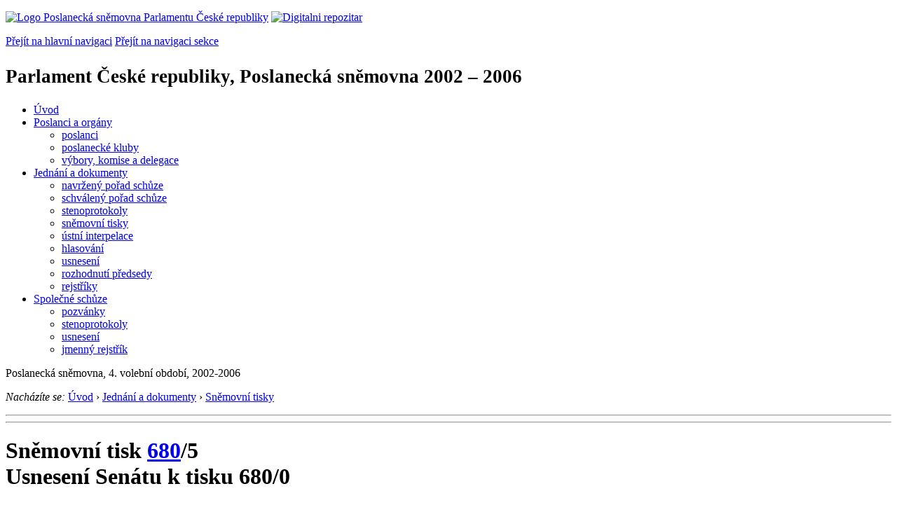

--- FILE ---
content_type: text/html; charset=Windows-1250
request_url: https://www.psp.cz/sqw/text/tiskt.sqw?o=4&ct=680&ct1=5
body_size: 3133
content:
<!DOCTYPE HTML>
<!--[if lt IE 7]> <html class="ie6 ie no-js" lang="cs"> <![endif]-->
<!--[if IE 7]>    <html class="ie7 ie no-js" lang="cs"> <![endif]-->
<!--[if IE 8]>    <html class="ie8 ie no-js" lang="cs"> <![endif]-->
<!--[if gt IE 8]><!--><html class="no-js" lang="cs"><!--<![endif]-->

<head><title>Sněmovní tisk 680/5</title><link rel="stylesheet" type="text/css" href="/css2/gs/main.css" media="screen,projection">
<link rel="stylesheet" type="text/css" href="/css2/gs/main.print.css" media="print">
<link rel="stylesheet" type="text/css" href="/css2/gs/main.repozitar.css" media="screen,projection">
<!-- Scripts -->
<script src="/css2/gs/mootools-core-1.4.3-nc.js"></script>
<script src="/css2/gs/mootools-more-1.4.0.1-nc.js"></script>

<!-- Widgets -->
<script src="/css2/gs/cerabox/cerabox.js"></script>
<link rel="stylesheet" type="text/css" href="/css2/gs/cerabox/style/cerabox.css">
<!--/ Widgets -->

<script src="/css2/gs/main.js"></script>
<!--/ Scripts -->
</head>

<body>

<!-- Header -->
<div id="header">
    <div class="inner">
        <div class="part-content">
            <p id="logo"><a href="/sqw/hp.sqw"><img src="/css2/gi/logo-poslanecka-snemovna-parlamentu-cr.png" width="307" height="108" alt="Logo Poslanecká sněmovna Parlamentu České republiky"></a>
            <a href="/sqw/hp.sqw?k=82" class="department-logo"><img src="/css2/gi/digitalni-repozitar-text.png" width="197" height="64" alt="Digitalni repozitar"></a></p>
            <p class="no-screen"> <a href="#menu">Přejít na hlavní navigaci</a> <a href="#left-column">Přejít na navigaci sekce</a> </p>
            <!-- Department Menu -->
            <div id="department-menu">
                <h1 class="department-title"><span><small>Parlament České republiky, Poslanecká sněmovna</small><small> 2002 &ndash; 2006</small></span></h1>
                <div class="menu-wrapper">
                    <ul>
                        <li id="dm1"><a href="/eknih/2002ps/index.htm">Úvod</a></li><li id="dm2" class="submenu"><a href="/sqw/hp.sqw?k=182&o=4">Poslanci a orgány</a><ul><li><a href="/sqw/hp.sqw?k=192&o=4">poslanci</a></li><li><a href="/sqw/organy2.sqw?k=1&o=4">poslanecké kluby</a></li><li><a href="/sqw/organy.sqw?o=4">výbory, komise a delegace</a></li></ul></li><li id="dm3" class="current submenu"><a href="/sqw/hp.sqw?k=183&o=4">Jednání a dokumenty</a><ul><li><a href="/sqw/ischuze.sqw?o=4&pozvanka=1">navržený pořad schůze</a></li><li><a href="/sqw/ischuze.sqw?o=4">schválený pořad schůze</a></li><li><a href="/eknih/2002ps/stenprot/index.htm">stenoprotokoly</a></li><li><a href="/sqw/sntisk.sqw?o=4">sněmovní tisky</a></li><li><a href="/sqw/interp.sqw?o=4">ústní interpelace</a></li><li><a href="/sqw/hlasovani.sqw?o=4">hlasování</a></li><li><a href="/sqw/hp.sqw?k=99&ido=168&td=1">usnesení</a></li><li><a href="/sqw/hp.sqw?k=99&ido=168&td=14">rozhodnutí předsedy</a></li><li><a href="/eknih/2002ps/rejstrik/index.htm">rejstříky</a></li></ul></li><li id="dm4" class="submenu"><a href="/eknih/2002ps/psse/index.htm">Společné schůze</a><ul><li><a href="/eknih/2002ps/psse/pozvanky/">pozvánky</a></li><li><a href="/eknih/2002ps/psse/stenprot/index.htm">stenoprotokoly</a></li><li><a href="/eknih/2002ps/psse/usneseni/index.htm">usnesení</a></li><li><a href="/eknih/2002ps/psse/rejstrik/jmenny/index.htm">jmenný rejstřík</a></li></ul></li>
                    </ul>
                </div>
                <div class="clear"></div>
            </div>
            <!--/ Department Menu --> 
<!-- Period --><p id="period">Poslanecká sněmovna, 4. volební období, 2002-2006</p><!-- / Period --><!-- Breadcrumb --><p id="breadcrumb" class="no-print"><em>Nacházíte se:</em> <a href="/sqw/hp.sqw">Úvod</a> <span class="separator">&rsaquo;</span> <a href="/sqw/hp.sqw?k=183">Jednání a dokumenty</a> <span class="separator">&rsaquo;</span> <a href="/sqw/sntisk.sqw?o=4&">Sněmovní tisky</a></p><!--/ Breadcrumb -->            
        </div>
    </div>
</div>
<!--/ Header -->

<hr>
<hr><div id="body" class="wide document"><div class="part-content"><!-- Main content --><div id="main-content"><div class="page-title"><h1>Sněmovní tisk <a href="/sqw/historie.sqw?o=4&t=680" title="V.n.z. o změně některých zákonů v oblasti odměňování">680</a>/5<br>Usnesení Senátu k tisku 680/0</h1></div><!-- Document: media --><div class="document-media no-print"><div class="document-media-attachments-x"><ul><li class="doc"><a href="/sqw/text/orig2.sqw?idd=12851" extra=1>Originál dokumentu</a> <span class="media-info">(DOC, 46.6 KB)</span></li><li class="pdf"><a href="/sqw/text/orig2.sqw?idd=12851&pdf=1" cx=1>Verze PDF</a> <span class="media-info">(248.8 KB)</span></li></ul></div></div><div class="attachments"><!-- idd=12851--><a name="prilohy" title="pozicni znacka"><h2 class="section-title"><span>Přílohy dokumentu</span></h2></a><table border=0 cellpadding=2 cellspacing=0><tr><td><span class="file doc"><a href="/sqw/text/orig2.sqw?idd=12851" title="Dokument DOC">t068005.doc</a></span></td></tr></table></div><div class="clear"></div></div><div class="aside">                <!-- Block -->            </div>            <!--/ Aside --></div><!--/ Main content --><div class="clear"></div></div></div><!--/ Body --><hr><hr>

<!-- Menu -->
<div id="menu" class="light">
    <h2 class="no-screen">Hlavní menu</h2>
    <ul>
        <li id="menu-item-0"><a href="/sqw/hp.sqw?k=82">Přehled obsahu</a></li>
        <li id="menu-item-1" class="current"><a href="/eknih/index.htm"><span>Společná česko-slovenská<br>digitální parlamentní knihovna</span></a></li>
        <li id="menu-item-2"><a href="/eknih/snemy/index.htm"><span>Digitální knihovna<br>České sněmy</span></a></li>
    </ul>
    <ul class="small">
    	<li id="menu-item-4"><a href="/sqw/hp.sqw?k=83">Informace</a></li>
        <li id="menu-item-5"><a href="/sqw/hp.sqw?k=84">Rejstříky</a></li>
        <li id="menu-item-6"><a href="/sqw/hp.sqw?k=85">Zajímavosti v repozitáři</a></li>
    </ul>
</div>
<!--/ Menu -->
<hr>

<!-- Page tools -->
<div id="tools">
    <div class="part-content">
        <div id="languages">
            <p class="current"><a href="https://pspen.psp.cz/" class="en">English</a></p>
            <ul>
                <li><a href="#" class="cs">Česky</a></li>
            </ul>
        </div>
        <form action="/sqw/srch.sqw" method="get" id="form-search">
            <fieldset><legend class="no-screen">Hledat</legend>
<!--                <input type="text" name="ww" placeholder="Vyhledat" class="input"> -->
                <span class="itxt" style="padding: 4px;vertical-align: text-top;"><a href="/sqw/srch.sqw" style="text-decoration: none;">Plnotextové vyhledávání</a></span>
                <input type="image" src="/css2/gi/button-search.png" alt="Hledat" class="submit">
            </fieldset>
        </form>
        <p id="login"><b><a href="https://www.psp.cz/sqw/isp.sqw">ISP</a></b> (<a href="https://www.psp.cz/sqw/isp.sqw">příhlásit</a>)</p>
    </div>
</div>
<!--/ Page tools -->

<hr>

<!-- Footer -->
<div id="footer">
    <div class="part-content"> 
        
        <!-- Site map -->
        <!--/ Site map -->
        
        <hr>
        
        <!-- Footer Info -->
        <div id="footer-info">
            <div class="footer-section footer-site-info">
                <ul>
                    <li class="first"><a href="/sqw/hp.sqw?k=680">Mapa webu</a></li>
                    <li><a href="/sqw/hp.sqw?k=674">Nápověda</a></li>
                    <li><a href="/sqw/hp.sqw?k=151">Odběr RSS</a></li>
                    <li><a href="/sqw/hp.sqw?k=32">Prohlášení přístupnosti</a></li>
                </ul>
                <p>Parlament České republiky, Poslanecká sněmovna, Sněmovní 4, 118 26, Praha 1 - Malá Strana</p>
            </div>
            <div class="footer-section footer-contact">
                <p><b>Telefon na spojovatelku:</b> 257 171 111</p>
                <p class="no-print"><strong><a href="/sqw/hp.sqw?k=33">Informace dle zákona 106/1999 Sb.</a></strong></p>
            </div>            
            <div class="footer-section footer-social">
                        <p><a href="/sqw/hp.sqw?k=325" class="youtube">YouTube</a></p>
                        <p><a href="/sqw/hp.sqw?k=327" class="facebook">Facebook</a></p>
                        <p><a href="/sqw/hp.sqw?k=326" class="twitter">Twitter</a></p>
                        <p><a href="/sqw/hp.sqw?k=334" class="instagram">Instagram</a></p>
                        <!--WRD-->
            </div>
            <div class="clear"></div>
        </div>
        <!--/ Footer Info --> 
        
    </div>
</div>
<!--/ Footer -->

<!-- Matomo Image Tracker-->
<img referrerpolicy="no-referrer-when-downgrade" src="https://matomo.psp.cz/matomo.php?idsite=4&amp;rec=1" style="border:0" alt="" />
<!-- End Matomo -->

</body>
</html>
